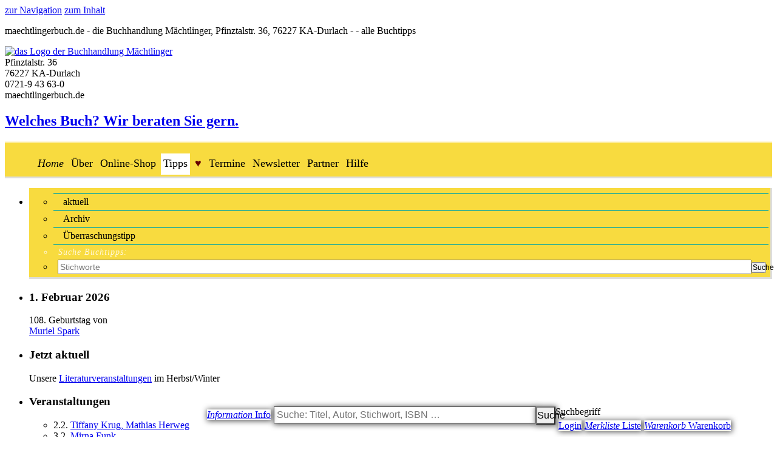

--- FILE ---
content_type: text/html; charset=UTF-8
request_url: https://www.maechtlingerbuch.de/buchtipps.php?nr=9783492319843&referer=tipp
body_size: 33760
content:
<!DOCTYPE html>
<html lang="de-de">
<head>
<meta charset="utf-8" />
<meta name="description" content="Ohne sie wäre er gestorben, dünn bekleidet, im Eis der Alpen. Das war wohl auch sein Plan, aber Katharina rettet ihn, bietet ihm Unterschlupf. Auf 1700 Metern Höhe betreibt sie eine Buchhandlung, die nun, im November, geschlossen bleibt. &hellip;" />
<meta name="keywords" content="Buchtipp, Der, betrunkene, Berg, von, Heinrich, Steinfest" />
<meta name="copyright" content="(c) by Buchhandlung Mächtlinger, all rights reserved" />
<meta name="format-detection" content="telephone=no" />
<meta name="DC.title" content="Buchtipp: Der betrunkene Berg von Heinrich Steinfest" />
<meta name="language" content="de" />
<meta name="generator" content="finest handcrafting" />
<meta name="robots" content="noai, noimageai" />
<meta name="revisit-after" content="7 days" />
<meta name="geo.region" content="DE-BW" />
<meta name="geo.placename" content="Karlsruhe" />
<meta name="geo.position" content="48.99923;8.47271" />
<meta name="ICBM" content="48.99923,8.47271" />
<meta property="og:site_name" content="maechtlingerbuch.de" />
<meta property="og:type" content="article" />
<meta property="og:locale" content="de_DE" />
<meta property="article:author" content="https://www.facebook.com/BuchhandlungMaechtlinger" />
<meta property="article:publisher" content="https://www.facebook.com/BuchhandlungMaechtlinger" />
<meta name="twitter:card" content="summary_large_image" />
<meta property="og:url" content="https://www.maechtlingerbuch.de/buchtipps.php?nocnt=l&amp;nr=9783492319843" />
<meta property="og:image" content="https://www.stephanusbuchhandlung.de/db/a/cover/u/9783492319843.jpg" />
<meta property="og:image:width" content="170" />
<meta property="og:image:height" content="265" />
<meta name="twitter:image" content="https://www.stephanusbuchhandlung.de/db/a/cover/u/9783492319843.jpg" />
<meta property="og:title" content="Buchtipp: Der betrunkene Berg von Heinrich Steinfest" />
<meta property="og:description" content="Ohne sie wäre er gestorben, dünn bekleidet, im Eis der Alpen. Das war wohl auch sein Plan, aber Katharina rettet ihn, bietet ihm Unterschlupf. Auf 1700 Metern Höhe betreibt sie eine Buchhandlung, die nun, im November, geschlossen bleibt. &hellip;" />
<meta name="twitter:url" content="https://www.maechtlingerbuch.de/buchtipps.php?nocnt=l&amp;nr=9783492319843" />
<meta name="twitter:title" content="Buchtipp: Der betrunkene Berg von Heinrich Steinfest" />
<meta name="twitter:description" content="Ohne sie wäre er gestorben, dünn bekleidet, im Eis der Alpen. Das war wohl auch sein Plan, aber Katharina rettet ihn, bietet ihm Unterschlupf. Auf 1700 Metern Höhe betreibt sie eine Buchhandlung, die nun, im November, geschlossen bleibt. &hellip;" />
<link rel="preload" as="font" href="css/webfonts/Roboto-Regular-webfont.woff2" type="font/woff2" crossorigin="anonymous" />
<link rel="preload" as="font" href="css/webfonts/Roboto-Bold-webfont.woff2" type="font/woff2" crossorigin="anonymous" />
<link rel="preload" as="font" href="css/webfonts/RobotoSlab-Regular-webfont.woff2" type="font/woff2" crossorigin="anonymous" />
<meta name="viewport" content="width=device-width, initial-scale=1.0" />
<link rel="apple-touch-icon" href="apple-touch-icon.png"/>
<link rel="icon" type="image/png" href="favicon-32x32.png"/>
<link rel="icon" type="image/png" href="favicon-16x16.png"/>
<link rel="manifest" href="manifest.json" crossorigin="use-credentials"/>
<link rel="mask-icon" href="safari-pinned-tab.svg"/>
<meta name="theme-color" content="#C0DAF7"/>
<link rel="alternate" type="application/rss+xml" title="Buchhandlung Mächtlinger RSS" href="https://www.maechtlingerbuch.de/rss.xml" />
<link href="css/webfonts/webfonts.css?v=1769358176" rel="stylesheet" type="text/css" />
<link href="css/icofont/icofont.min.css?v=1769358176" rel="stylesheet" type="text/css" />
<script src="https://www.stephanusbuchhandlung.de/core_own/js/main.js?v=1745391702"></script>
<link href="https://www.maechtlingerbuch.de/css/main.css?v=1769358176" rel="stylesheet" type="text/css" />
<link href="https://www.stephanusbuchhandlung.de/core_own/css/navigat.css?v=1769358176" rel="stylesheet" type="text/css" />
<link href="https://www.maechtlingerbuch.de/css/img.css?v=1769358176" rel="stylesheet" type="text/css" />
<script src="https://www.stephanusbuchhandlung.de/core_own/js/dsgvo-video-embed.js"></script>
<!--[if IE 9]>
<link href="https://www.stephanusbuchhandlung.de/core_own/css/patchmsie9.css?v=1769358176" rel="stylesheet" type="text/css" />
<![endif]-->
<!--[if IE 8]>
<link href="https://www.stephanusbuchhandlung.de/core_own/css/patchmsie8.css?v=1769358176" rel="stylesheet" type="text/css" />
<![endif]-->
<!--[if lte IE 8]>
<script src="https://www.stephanusbuchhandlung.de/core_own/js/css3-mediaqueries.js"></script>
<![endif]-->
<link href="https://www.maechtlingerbuch.de/css/customs_a.css?v=1769358176" rel="stylesheet" type="text/css" />
<link href="https://www.stephanusbuchhandlung.de/core_own/css/mobile.css?v=1769358176" rel="stylesheet" media="only screen and (max-width: 768px)"  type="text/css" />
<link href="https://www.stephanusbuchhandlung.de/core_own/css/print.css?v=1769358176" rel="stylesheet" type="text/css" />
<title>Buchtipp: Der betrunkene Berg von Heinrich Steinfest</title>
</head> <!-- end html-head -->

<body id="tipps">
<div id="wrapper">
<header>
<div id="area-head">
<div class="hide">
<a class="tab" href="#navibereich">zur Navigation</a>
<a class="tab" href="#maincontent">zum Inhalt</a>
<p>maechtlingerbuch.de - die Buchhandlung Mächtlinger, Pfinztalstr. 36, 76227 KA-Durlach -  - alle Buchtipps</p>
</div>
<a href="index.php" role="button" title="zur Startseite">
<img src="https://www.maechtlingerbuch.de/pix/logo_store_600.png" id="logo" alt="das Logo der Buchhandlung Mächtlinger" />
</a>
<div id="addressbox-po">
Pfinztalstr. 36<br />
76227 KA-Durlach<br />
0721-9 43 63-0<br />
maechtlingerbuch.de
</div>
<aside>
<div id="tagline">
<a href="ueberuns.php?tagline=r" title="Alles über die Buchhandlung Mächtlinger" role="button"><h2>Welches Buch? Wir beraten Sie gern.</h2></a></div>
</aside>
<div id="topnavibereich" role="navigation">
<span class="linkbutton-noprint" id="info-button" title="Informationen über die Buchhandlung Mächtlinger"><a href="javascript:showoverlaydiv('overlay-info');" role="button" aria-haspopup="dialog" aria-owns="overlay-info"><i class="icofont-info-square infoblue"><span class="hide">Information</span></i>
<span class="button-add">Info</span></a></span>
<form method="get" action="suchen.php" name="supersearchform">
<span id="supersearchbox">
<label for="knvsupersearch"><span class="hide">Suchbegriff</span></label>
<input type="search" name="knvsupersearch" id="knvsupersearch" tabindex="0"  value="" size="25" placeholder="Suche: Titel, Autor, Stichwort, ISBN &hellip;" /> 
<button type="submit" value="Suche" title="Suche: Titel, Autor, Stichwort, ISBN &hellip;" name="button_suchen_super" class="search" id="buttonsupersearch"><span class="hide">Suche</span></button>
<input type="hidden" name="knvmode" value="super" />
</span>
</form>
<span class="linkbutton-noprint" id="login-button"><a id="login-button-a" title="Hier anmelden mit Ihrer E-Mail-Adresse" href="order_login.php?mode=plain&amp;referer=headbutton" role="button"><span id="login-button-icon" class="off"><i class="icofont-user-alt-3"></i>
</span><span class="button-add" id="login-button-add">Login</span></a></span>
<span class="linkbutton-noprint" id="list-button" title="Ihre Merkliste, Wunschliste, Hitliste ..."><a href="wunschliste.php?copymode=frombutton" role="button"><i class="icofont-file-alt listblue"><span class="hide">Merkliste</span></i>
<span class="button-add">Liste</span></a></span>
<span class="linkbutton-noprint" id="cart-button" title="Ihr Warenkorb
Hier gelangen Sie zur Kasse"><a href="warenkorb.php?referer=carticon" role="button"><i class="icofont-cart"><span class="hide">Warenkorb</span></i>
<span class="button-add">Warenkorb</span><span id="cartbadgeinsert"></span></a></span>
</div>
<div id="overlay-dimmer" onclick="hideoverlaypixdiv();hideoverlaydiv('overlay-info');" tabindex="0" style="display: none"></div>
<div id="overlay-info" style="display: none;" role="dialog">
<img src="https://www.maechtlingerbuch.de/pix/logo_store_600.png" id="logo-info" alt="das Logo der Buchhandlung Mächtlinger" />
<p>
Buchhandlung Mächtlinger<br />
Inhaber: MB Buch und Medien GmbH &amp; Co. KG
</p>
<p>
Pfinztalstr. 36 &middot;
76227 KA-Durlach<br />
<span class="link-noprint"><a href="javascript:hideoverlaydiv('overlay-info');; showoverlaypixdiv('pix/map_zoom.gif');" role="button" aria-owns="overlay">Lageplan</a></span> 
</p>
<p>
<span class="straight ">Telefon:</span> <a href="tel:+49721943630">0721-9 43 63-0</a><br />
<span class="straight ">Fax:</span> <a href="tel:+497219436399">0721-9 43 63-99</a><br />
</p>
<p>
<span class="straight ">E-Mail:</span> <a href="&#109;&#97;&#105;&#108;&#116;&#111;&#58;&#105;&#110;&#102;&#111;&#64;&#109;&#97;&#101;&#99;&#104;&#116;&#108;&#105;&#110;&#103;&#101;&#114;&#98;&#117;&#99;&#104;&#46;&#100;&#101;">&#105;&#110;&#102;&#111;&#64;&#109;&#97;&#101;&#99;&#104;&#116;&#108;&#105;&#110;&#103;&#101;&#114;&#98;&#117;&#99;&#104;&#46;&#100;&#101;</a><br />
<span class="straight ">Web:</span> <a href="https://www.maechtlingerbuch.de">www.maechtlingerbuch.de</a><br />
<span class="straight ">Social Media:</span> <a href="https://www.facebook.com/BuchhandlungMaechtlinger">Facebook</a>, <a href="https://www.instagram.com/buchhandlungmaechtlinger">Instagram</a><br />
</p>
<span class="straight ">Ladenöffnungszeiten:</span>
<p>Montag bis Freitag:<br />
9.00 Uhr &ndash; 18.30 Uhr<br />
Samstag:<br />
9.00 Uhr &ndash; 14.00 Uhr</p>

<p class="center"><span class="linkbutton-noprint fat" id="closebutton-info">
<a href="javascript:hideoverlaydiv('overlay-info');" title="Info schließen" role="button">
Weiter</a></span></p>
<a href="javascript:hideoverlaydiv('overlay-info'); hidediv('overlay-info');" class="closebutton" title="Info schließen"  role="button"><span class="hide">Schließen</span></a>
</div>
<div id="overlay" style="display: none;" role="dialog">
<a href="javascript:hideoverlaypixdiv();"><img id="overlaypic" src="https://www.stephanusbuchhandlung.de/core_own/pix/defaultcover.gif" alt="die große Abbildung des Artikels/Autorenfotos" title="Bild schließen" /></a>
<a href="javascript:hideoverlaypixdiv();hidediv('overlay');" class="closebutton" title="Bild schließen" role="button"><span class="hide">Abbildung schließen</span></a>
</div>
</div> <!-- end area-head -->
</header>

<div id="navibereich" role="navigation">
<div class="menueswitch" id="klappswitch">
<ul>
<li><a href="javascript:switchmenuediv('klappmenue','switchmainmenue')" id="switchmainmenue" class="switchmenue off" aria-controls="klappmenue" aria-expanded="false" role="button" title="Menü">&nbsp;<!-- MENÜ --></a></li>
</ul>
</div>

<div id="klappmenue">
<ul>
<li><a href="index.php" title="Hier geht's los!"><i class="icofont-caret-right"><span class="hide">Home</span></i>
</a></li>
<li><a href="ueberuns.php" title="Alles über die Buchhandlung Mächtlinger">Über</a></li>
<li><a href="suchen.php" title="Online einkaufen - Bücher, E-Books, Gutscheine, &hellip;">Online-Shop</a></li>
<li><span class="straight">Tipps</span></li>
<li><a href="beliebt.php" title="Lesen mit Herz - Bücher, die bei uns gekauft wurden"><span class="att">&hearts;</span></a></li>
<li><a href="veranstaltungen.php" title="Unsere Literatur-Veranstaltungen">Termine</a></li>
<li><a href="newsletter.php" title="Unsere Newsletter - kostenlos!">Newsletter</a></li>
<li><a href="partner.php" title="Wenn Ihnen maechtlingerbuch.de gefällt, sind auch diese Seiten für Sie interessant?">Partner</a></li>
<li><a href="faq.php" title="Hilfe zu häufig gestellten Fragen">Hilfe</a></li>
</ul>
</div>
</div> <!-- end navibereich -->

<div id="subnavibereich">
<div class="menueswitch">
<ul>
<li><a href="javascript:switchmenuediv('klappsidebar','switchsidebar')" id="switchsidebar" class="switchmenue klapp off" role="button" aria-controls="klappsidebar" aria-expanded="false" title="Weitere Info">TIPPS</a></li>
<li class="right"><a href="javascript:switchmenuediv('klappsidebar-right','switchsidebar-right')"  id="switchsidebar-right" class="switchmenue klapp off" role="button" aria-controls="klappsidebar-right" aria-expanded="false" title="Zusatzinfo">MEHR</a></li>
</ul>
</div>
</div>

<nav>
<div id="area-left">
<div class="sidebar">
<div id="klappsidebar">
<ul>

<li class="subnav" aria-label="Suche nach Buchtipps" > <!-- Submenu "Tippsuche" -->
<ul>
<li><a href="buchtipps.php?sub=common">aktuell</a></li>
<li><a href="buchtipps.php?sub=archive&amp;arpage=1">Archiv</a></li>
<li><a href="buchtipps.php?sub=random&amp;nr=9783866487024&amp;random=1">Überraschungstipp</a></li>
<li class="subtitle"><label for="tippsearch">Suche Buchtipps:</label></li>
<li class="noborder">
<form method="get" action="buchtipps.php" name="searchtipp">
<input type="search"  name="tippsearch" id="tippsearch" class="inputsearch" value="" size="19" maxlength="100" placeholder="Stichworte"/><button type="submit" value="Suche" name="button_tippsearch" class="search"><span class="hide">Suche</span></button>
</form>
</li>
</ul>
</li> <!-- end .subnav -->

<li class="framebox" id="box-birthday">
<h3 class="head">1. Februar 2026</h3>
<div class="content">
<p>
108. Geburtstag von<br />
<a href="suchen.php?knvmode=birth&amp;knvmoreau=Muriel+Spark">Muriel Spark</a>
</p>
</div> <!-- end .content -->
</li> <!-- end .framebox -->

<li class="framebox" id="box-aktuell">
<h3 class="head">Jetzt aktuell</h3>
<div class="content">

<p>Unsere <a href="veranstaltungen.php">Literatur&shy;veranstaltungen</a> im Herbst/Winter</p>
</div> <!-- end .content -->
</li> <!-- end .framebox -->

<li class="framebox"  id="box-aktevents">
<h3 class="head">Veranstaltungen</h3>
<div class="content" role="navigation">
<ul>
<li ><time datetime="2026-02-02">2.2.</time> <a href="event/tiffany-krug-mathias-herweg-20260202001">Tiffany Krug, Mathias Herweg</a></li>
<li ><time datetime="2026-02-03">3.2.</time> <a href="event/mirna-funk-20260203001">Mirna Funk</a></li>
<li ><time datetime="2026-02-10">10.2.</time> <a href="event/oliver-nachtwey-20260210001">Oliver Nachtwey</a></li>
<li ><time datetime="2026-02-10">10.2.</time> <a href="event/sandra-richter-20260210002">Sandra Richter</a></li>
<li ><time datetime="2026-02-12">12.2.</time> <a href="event/steffen-martus-20260212001">Steffen Martus</a></li>
<li ><time datetime="2026-02-24">24.2.</time> <a href="event/niko-paech-20260224001">Niko Paech</a></li>
<li ><time datetime="2026-03-03">3.3.</time> <a href="event/katja-lewina-20260303001">Katja Lewina</a></li>
<li ><time datetime="2026-03-09">9.3.</time> <a href="event/bernhard-schlink-20260309001">Bernhard Schlink</a></li>
<li ><time datetime="2026-03-10">10.3.</time> <a href="event/ulrike-draesner-20260310001">Ulrike Draesner</a></li>
<li ><time datetime="2026-03-11">11.3.</time> <a href="event/stefanie-wally-20260311001">Stefanie Wally</a></li>
<li ><time datetime="2026-03-11">11.3.</time> <a href="event/anja-gmeinwieser-20260311002">Anja Gmeinwieser</a></li>
<li ><time datetime="2026-03-17">17.3.</time> <a href="event/mohamed-amjahid-20260317001">Mohamed Amjahid</a></li>
<li ><time datetime="2026-03-19">19.3.</time> <a href="event/emilia-roig-20260319001">Emilia Roig</a></li>
<li ><time datetime="2026-03-20">20.3.</time> <a href="event/ellen-dunne-20260320001">Ellen Dunne</a></li>
<li ><time datetime="2026-03-21">21.3.</time> <a href="event/alicia-baier-20260321001">Alicia Baier</a></li>
<li ><time datetime="2026-03-24">24.3.</time> <a href="event/toralf-staud-20260324001">Toralf Staud</a></li>
<li ><time datetime="2026-03-25">25.3.</time> <a href="event/verena-kessler-20260325002">Verena Keßler</a></li>
<li ><time datetime="2026-03-26">26.3.</time> <a href="event/max-czollek-20260326001">Max Czollek</a></li>
<li ><time datetime="2026-03-28">28.3.</time> <a href="event/kai-wiesinger-20260328001">Kai Wiesinger</a></li>
<li ><time datetime="2026-04-02">2.4.</time> <a href="event/j-kindler-20260402001">J. Kindler</a></li>
<li ><time datetime="2026-04-13">13.4.</time> <a href="event/ulli-lust-20260413001">Ulli Lust</a></li>
<li ><time datetime="2026-04-16">16.4.</time> <a href="event/m-fallwickl-eva-reisinger-20260416001">M. Fallwickl, Eva Reisinger</a></li>
<li ><time datetime="2026-04-21">21.4.</time> <a href="event/ulrike-herrmann-20260421001">Ulrike Herrmann</a></li>
<li ><time datetime="2026-04-23">23.4.</time> <a href="event/dana-von-suffrin-20260423001">Dana von Suffrin</a></li>
<li ><time datetime="2026-04-23">23.4.</time> <a href="event/ronald-reng-20260423002">Ronald Reng</a></li>
<li ><time datetime="2026-04-28">28.4.</time> <a href="event/stefan-klein-20260428001">Stefan Klein</a></li>
<li ><time datetime="2026-04-28">28.4.</time> <a href="event/felicitas-hoppe-20260428002">Felicitas Hoppe</a></li>
<li ><time datetime="2026-04-30">30.4.</time> <a href="event/betty-boras-20260430001">Betty Boras</a></li>
<li ><time datetime="2026-05-02">2.5.</time> <a href="event/joerg-muehle-20260502001">Jörg Mühle</a></li>
<li ><time datetime="2026-05-07">7.5.</time> <a href="event/hannah-haeffner-20260507001">Hannah Häffner</a></li>
<li ><time datetime="2026-05-14">14.5.</time> <a href="event/volker-kutscher-kat-menschik-20260514001">Volker Kutscher, Kat Menschik</a></li>
<li ><time datetime="2026-05-20">20.5.</time> <a href="event/daniela-droescher-20260520001">Daniela Dröscher</a></li>
<li ><time datetime="2026-05-21">21.5.</time> <a href="event/l-mi-sa-nguyen-egger-20260521001">L. Mi-Sa Nguyen Egger</a></li>
<li ><time datetime="2026-05-22">22.5.</time> <a href="event/peter-wohlleben-20260522001">Peter Wohlleben</a></li>
<li ><time datetime="2026-05-28">28.5.</time> <a href="event/oliver-bottini-20260528001">Oliver Bottini</a></li>
<li ><time datetime="2026-06-13">13.6.</time> <a href="event/lisa-poettinger-20260613001">Lisa Poettinger</a></li>
<li ><time datetime="2026-11-23">23.11.</time> <a href="event/arne-semsrott-20261123001">Arne Semsrott</a></li>
</ul>
</div> <!-- end .content -->
</li> <!-- end .framebox -->

</ul>
<a href="javascript:switchmenuediv('klappsidebar','switchsidebar');" class="closebutton" role="button" aria-controls="klappsidebar" aria-expanded="true" title="Info aKtuell schließen"><span class="hide">schließen</span></a>
</div> <!-- end klappsidebar -->

<div class="bannerbar" id="show-banner-left">
<ul>
<li>
<a href="partner.php?only=PayPal" title="online bezahlen mit PayPal - bequem, sicher, schnell"><img src="https://www.stephanusbuchhandlung.de/core_own/pix/logo_paypal.png" alt="das Logo von PayPal" class="logo-sidebar" /></a>
<div class="legend">Sicher und schnell bezahlen</div>
</li>
<li>
<div class="socialbanners">
<a href="https://www.maechtlingerbuch.de/rss.xml" title="Abonnieren Sie das RSS-Feed der Buchhandlung Mächtlinger, indem Sie diese Adresse in Ihrem RSS-Reader kopieren."><img src="https://www.stephanusbuchhandlung.de/core_own/pix/icon_rss_48.png" alt="das Logo von RSS-Feed" class="logo-sidebar-small" /><span class="hide">folge dem RSS-Feed</span></a>
<a href="https://www.facebook.com/BuchhandlungMaechtlinger" title="Folgen Sie uns bei Facebook" target="_blank" rel="noreferrer noopener"><img src="https://www.stephanusbuchhandlung.de/core_own/pix/icon_facebook_48.png" alt="das Logo von Facebook" class="logo-sidebar-small"/><span class="hide">Folge bei Facebook</span></a>
<a href="https://www.instagram.com/buchhandlungmaechtlinger" title="Folgen Sie uns bei Instagram" target="_blank" rel="noreferrer noopener"><img src="https://www.stephanusbuchhandlung.de/core_own/pix/icon_instagram_48.png" alt="das Logo von Instagram" class="logo-sidebar-small"/><span class="hide">Folge bei Instagram</span></a>
</div>
<div class="legend">Folgen Sie uns.</div>
</li>
</ul>
</div> <!-- end bannerbar -->

</div> <!-- end .sidebar -->
</div> <!-- end #area-left -->
</nav>

<aside>
<div id="area-right-respons" class="text">
<div class="sidebar">
<div id="klappsidebar-right">
<ul>
<li class="framebox help">
<h3 class="head">Online einkaufen</h3>
<div class="content" role="list">
<p>Fünf gute Gründe sprechen für uns:</p>
<p role="listitem">1. <strong>Günstig</strong>: Wir liefern nach Hause: per Post ab 20&nbsp;€ Warenwert deutschlandweit versandkostenfrei (unter 20&nbsp;€:  3&nbsp;€ Versandkosten) oder ab 1 € per Fahrradkurier.</p>
<p role="listitem">2. <strong>Schnell</strong>: Bis 16 Uhr bei uns bestellte Bücher liegen uns gemäß der <a href="lieferzeitversand.php?only=l">Lieferzeit</a> meist schon am nächsten Tag vor &ndash; oder werden umgehend an Sie versandt.</p>
<p role="listitem">3. <strong>Kompetent</strong>: Mit unserer Erfahrung im Buchhandel beraten wir Sie gerne &ndash; per E&#8209;Mail, am Telefon oder im Laden.</p>
<p role="listitem">4. <strong>Sicher</strong>: Wir möchten von Ihnen keine Kreditkarten-Nummer wissen. Sie erhalten &ndash; ganz einfach &ndash; eine Rechnung. Oder Sie bezahlen per PayPal.</p>
<p role="listitem">5. <strong>Unkompliziert</strong>: Wir benötigen von Ihnen lediglich Namen, E&#8209;Mail-Adresse und Anschrift. Als Stammkundin und Stammkunde brauchen Sie sich nur mit Ihrer E&#8209;Mail-Adresse und einem Passwort anzumelden, fertig.</p>
<p><strong>Übrigens:</strong> Deutsche Bücher haben feste Preise und kosten überall gleich. Bei uns wie bei ama....de.</p>
</div> <!-- end .content -->
</li> <!-- end .framebox -->
</ul>
<a href="javascript:switchmenuediv('klappsidebar-right','switchsidebar-right');" class="closebutton" role="button" aria-controls="klappsidebar-right" aria-expanded="true" title="Info mehr schließen"><span class="hide">schließen</span></a>
</div> <!-- end #klappsidebar-right -->
</div> <!-- end #sidebar -->
</div> <!-- end #area-right -->
</aside>
<main>
<div id="area-payload-2col-respons">
<div id="content-payload-2col-respons">
<h1 id="maincontent">Unser Tipp</h1>
<p class="link-noprint noselect"></p>
<article>
<div class="booktipp">
<a id="a9783492319843"></a>
<div class="header">Roman<span class="created">18.1.2024</span></div>
<h2 class="author">Heinrich Steinfest</h2>
<h2 class="title">Der betrunkene Berg</h2>
<h3 class="subtitle">Eine tiefgründige Geschichte über Bücher und das Schicksal</h3>
<div class="content">
<div class="tipp-cover-l" id="id9783492319843" style="width:170px;height:265px;">
<a href="javascript:showoverlaypixdiv('https://www.stephanusbuchhandlung.de/db/a/cover/u/9783492319843.jpg');" aria-owns="overlay" role="button">
<img class="tipp-cover" title="Bitte klicken für größeres Bild" src="https://www.stephanusbuchhandlung.de/db/a/cover/x/9783492319843.jpg" alt="das Cover von Der betrunkene Berg" width="170" height="265" loading="lazy"/>
</a>
</div>
 <p class="opener">Ohne sie wäre er gestorben, dünn bekleidet, im Eis der Alpen. </p>
<p>Das war wohl auch sein Plan, aber Katharina rettet ihn, bietet ihm Unterschlupf. </p>
<p>Auf 1700 Metern Höhe betreibt sie eine Buchhandlung, die nun, im November, geschlossen bleibt. Sie behält den Fremden ohne Namen und Gedächtnis bei sich, vorübergehend. Die beiden lesen zusammen, er kocht für sie, und Stück für Stück beginnt er sich zu erinnern.</p>

</div>
<div class="foot">
<span class="fat">Piper &middot; 224 S., kartoniert &middot;  <span class="price">12,00</span>&nbsp;&euro;&nbsp;<a class="footnotemark" href="#footnote" title="Preis inkl. MwSt. zuzügl. Versandkosten"><sup>&diams;)</sup></a></span>
<span class="linkbutton-noprint fat"><a href="buchtipps.php?tocart=9783492319843&amp;nr=9783492319843&amp;aktpage=1" role="button" title="Bitte beachten Sie: Ältere Buchtipps sind eventuell nicht mehr lieferbar."><i class="icofont-cart orangemark"></i>
Lieferbarkeit anfragen</a></span>
</div>
<div class="sociallink" role="navigation">
<ul>
<li><a href="javascript: popupwindow('https://www.facebook.com/sharer/sharer.php?u=https%3A%2F%2Fwww.maechtlingerbuch.de%2Ftipp%2F9783492319843', 'Facebook', 1024, 320)" rel="noreferrer noopener" title="Tipp 1 bei Facebook teilen"><img src="https://www.stephanusbuchhandlung.de/core_own/pix/icon_facebook_48.png" alt="das Logo von Facebook" class="logo-social"/></a></li>
<li><a href="javascript:popupwindow('https://mastodonshare.com/?text=Ein%20Tipp%3A%20%22Der%20betrunkene%20Berg%22%20von%20Heinrich%20Steinfest&amp;url=https%3A%2F%2Fwww.maechtlingerbuch.de%2Ftipp%2F9783492319843', 'Mastodon', 640, 500)" rel="noreferrer noopener" title="Tipp 1 bei Mastodon teilen"><img src="https://www.stephanusbuchhandlung.de/core_own/pix/icon_mastodon_48.png" alt="das Logo von Mastodon" class="logo-social"/></a></li>
<li><a href="javascript:popupwindow('https://web.whatsapp.com/send?text=Ein%20Tipp%3A%20%22Der%20betrunkene%20Berg%22%20von%20Heinrich%20Steinfest&amp;url=https%3A%2F%2Fwww.maechtlingerbuch.de%2Ftipp%2F9783492319843', 'WhatsApp', 640, 500)" rel="noreferrer noopener" title="Tipp 1 bei WhatsApp teilen"><img src="https://www.stephanusbuchhandlung.de/core_own/pix/icon_whatsapp_48.png" alt="das Logo von WhatsApp" class="logo-social"/></a></li>
<li><a  href="mailto:?subject=Ein%20Tipp%3A%20%22Der%20betrunkene%20Berg%22%20von%20Heinrich%20Steinfest&amp;body=Das%20habe%20ich%20bei%20maechtlingerbuch.de%20gelesen:%0AEin%20Tipp%3A%20%22Der%20betrunkene%20Berg%22%20von%20Heinrich%20Steinfest%0Asiehe:%20https%3A%2F%2Fwww.maechtlingerbuch.de%2Ftipp%2F9783492319843" title="Tipp 1 als E-Mail senden"><img src="https://www.stephanusbuchhandlung.de/core_own/pix/icon_email_48.png" alt="das Logo für eine E-Mail" class="logo-social"/></a></li>
</ul>
</div>

<div class="ordernr">Bestellnummer: 9783492319843</div>

<div class="searchtipp gpsr" id="secprodhint9783492319843" aria-labelledby="klappsecprodswitch9783492319843" aria-describedby="klappsecprodbox9783492319843">
<h2><a href="javascript:switchdiv('klappsecprodbox9783492319843','klappsecprodswitch9783492319843')" id="klappsecprodswitch9783492319843" class="switchline off"  aria-owns="klappsecprodbox9783492319843" aria-expanded="false" role="button" title="Infos zu Nummer 9783492319843">Hersteller- und Sicherheitsinformationen</a></h2>
<div class="content" id="klappsecprodbox9783492319843" style="display:none;">
<p>
Die Herstellerinformationen sind momentan nicht verfügbar.<br />Wir bemühen uns, diese Hinweise in Kürze anbieten zu können. <br />Daher schauen Sie gerne bald erneut nach.
</p>
</div>
</div>

<div class="links2ecs">
<div class="changelink-l">Als älterer Buchtipp ist dieser Artikel <strong>eventuell nicht mehr lieferbar</strong>.<br />Vielleicht ist er in einer anderen Ausgabe (Taschenbuch) erhältlich.<br />Hier finden Sie Infos:</div><div class="changelink-l">&rarr; &bdquo;<a href="suchen.php?knvmode=detailtipp&amp;tippisbn=9783492319843">Der betrunkene Berg</a>&ldquo; im Artikelkatalog</div>
<div class="changelink-l">&rarr; <a href="suchen.php?knvmode=more&amp;knvmoreau=Heinrich+Steinfest">alles von Heinrich Steinfest</a> im Artikelkatalog</div>
<div class="changelink-l">&rarr; <a href="buchtipps.php">aktuelle Tipps</a></div>
</div>
</div> <!-- end .booktipp -->

<div class="searchtipp " aria-labelledby="switch1" aria-describedby="klapp1">
<h2><a href="javascript:switchdiv('klapp1','switch1')" class="switchline on" id="switch1" role="button" aria-controls="klapp1" aria-expanded="true">Ähnlich interessant:</a></h2>
<div class="content" id="klapp1" style="display:block;">
<div class="item">
<a href="tipp/heinrich-steinfest-der-betrunkene-berg-9783492070133"><img src="https://www.stephanusbuchhandlung.de/db/a/cover/l/9783492070133.jpg" alt="das Cover von Heinrich Steinfest: Der betrunkene Berg" title="Heinrich Steinfest: Der betrunkene Berg" class="search-cover" width="91" height="150" /></a>
</div><span class="comment">Bitte&nbsp;anklicken</span>

</div>  <!-- Ende content -->
</div> <!-- Ende searchtipp -->

</article>
<div id="footnote"></div>
<p>
<sup>&diams;)</sup> Preis inkl. MwSt. <span class="changelink-l">&ndash; <a href="lieferzeitversand.php">Lieferzeit und Versandkosten</a></span></p>
<div class="changelink-r">
<p class="linkbutton-noprint backbutton"><a href="javascript:window.history.back()"><i class="icofont-curved-left"></i>
 zurück</a></p>
</div>
</div> <!-- Ende content-payload-1col -->
</div> <!-- Ende area-payload-1col -->
</main>
<footer>

<div class="bannerbar" id="show-banner-bottom">
<ul>
<li>
<a href="partner.php?only=PayPal" title="online bezahlen mit PayPal - bequem, sicher, schnell"><img src="https://www.stephanusbuchhandlung.de/core_own/pix/logo_paypal.png" alt="das Logo von PayPal" class="logo-sidebar" /></a>
<div class="legend">Sicher und schnell bezahlen</div>
</li>
<li>
<div class="socialbanners">
<a href="https://www.maechtlingerbuch.de/rss.xml" title="Abonnieren Sie das RSS-Feed der Buchhandlung Mächtlinger, indem Sie diese Adresse in Ihrem RSS-Reader kopieren."><img src="https://www.stephanusbuchhandlung.de/core_own/pix/icon_rss_48.png" alt="das Logo von RSS-Feed" class="logo-sidebar-small" /><span class="hide">folge dem RSS-Feed</span></a>
<a href="https://www.facebook.com/BuchhandlungMaechtlinger" title="Folgen Sie uns bei Facebook" target="_blank" rel="noreferrer noopener"><img src="https://www.stephanusbuchhandlung.de/core_own/pix/icon_facebook_48.png" alt="das Logo von Facebook" class="logo-sidebar-small"/><span class="hide">Folge bei Facebook</span></a>
<a href="https://www.instagram.com/buchhandlungmaechtlinger" title="Folgen Sie uns bei Instagram" target="_blank" rel="noreferrer noopener"><img src="https://www.stephanusbuchhandlung.de/core_own/pix/icon_instagram_48.png" alt="das Logo von Instagram" class="logo-sidebar-small"/><span class="hide">Folge bei Instagram</span></a>
</div>
<div class="legend">Folgen Sie uns.</div>
</li>
</ul>
</div> <!-- end bannerbar -->

<div id="area-blackfoot">
<div id="content-blackfoot">
<div class="linklist">
<h3>Buchhandlung Mächtlinger</h3>
<ul>
<li>
MB Buch und Medien GmbH &amp; Co. KG<br />
Pfinztalstr. 36<br />
76227 KA-Durlach<br />
Telefon: 0721-9 43 63-0<br />
<a href="&#109;&#97;&#105;&#108;&#116;&#111;&#58;&#105;&#110;&#102;&#111;&#64;&#109;&#97;&#101;&#99;&#104;&#116;&#108;&#105;&#110;&#103;&#101;&#114;&#98;&#117;&#99;&#104;&#46;&#100;&#101;" title="E-Mail">&#105;&#110;&#102;&#111;&#64;&#109;&#97;&#101;&#99;&#104;&#116;&#108;&#105;&#110;&#103;&#101;&#114;&#98;&#117;&#99;&#104;&#46;&#100;&#101;</a>
</li>
<li><a href="impressum.php"><small>&copy; 2026 Buchhandlung Mächtlinger</small></a></li>
</ul>
</div>
<div class="linklist">
<h3>Über uns</h3>
<ul>
<li><a href="javascript:showoverlaydiv('overlay-info');" aria-owns="overlay" role="button" title="Öffnungszeiten, Adresse, E-Mail, &hellip;">Information</a></li>
<li><a href="ueberuns.php" title="Alles über runs">Wer wir sind</a></li>
<li><a href="oeffnung.php" title="Wann Sie uns vor Ort erreichen können">Öffnungszeiten</a></li>
<li><a href="javascript:showoverlaypixdiv('pix/map_zoom.gif');" aria-owns="overlay" role="button" title="Wo wir zu finden sind">Lageplan</a></li>
<li><a href="kontakt.php" title="Wie Sie uns erreichen können">Kontakt</a></li>
</ul>
</div>
<div class="linklist">
<h3>Service</h3>
<ul>
<li><a href="faq.php" title="Häufig gestelle Fragen">Hilfe</a></li>
<li><a href="order_login.php?mode=plain&amp;action=login_back" title="Ihr Kundenkonto mit früheren Bestellungen, Mitteilungen und Merklisten">Ihr Konto</a></li>
<li><a href="suchen.php?sub=nosearch" title="Bestellen Sie direkt Artikel, die Sie nicht im Katalog gefunden haben.">Nichts gefunden?</a></li>
<li><a href="suchen.php?sub=notworking" title="Der Artikelkatalog funktioniert nicht? Hier finden Sie Abhilfe.">Geht nicht?</a></li>
<li><a href="sitemap.php" title="Alle Seiten von maechtlingerbuch.de">Sitemap</a></li>
</ul>
</div>
<div class="linklist">
<h3>Rechtliches</h3>
<ul>
<li><a href="widerruf.php" title="Widerrufsbelehrung">Widerruf</a></li>
<li><a href="impressum.php">Impressum</a></li>
<li><a href="agb.php" title="Allgemeine Geschäftsbedingungen">AGB</a></li>
<li><a href="datenschutz.php" title="Datenschutzerklärung">Datenschutz</a></li>
<li><a href="barrierefreiheit.php?only=l" title="Erklärung zur Barrierefreiheit">Barrierefreiheit</a></li>
</ul>
</div>
<div class="linklist">
<h3>Sonstiges</h3>
<ul>
<li><a href="zahlung.php">Zahlungsarten</a></li>
<li><a href="lieferzeitversand.php?only=v">Versandkosten</a></li>
<li><a href="lieferzeitversand.php?only=l">Lieferzeit</a></li>
<li><a href="batterieentsorgung.php">Batterieentsorgung</a></li>
<li><a href="suchen.php?sub=coupons" title="Gutscheine - die Geschenkidee für alle">Gutscheine</a></li>
</ul>
</div>
<div id="totop">
<a href="#tipps" role="button"><i class="icofont-caret-up"><span class="hide">zurück zum Anfang</span></i>
</a>
</div>
</div> <!-- end content-blackfoot -->
</div> <!-- end area-blackfoot -->

<script>
cookie_info('maechtlingerbuch.de verwendet nur <a href="faq.php?query=Cookie&amp;mode=context">technisch erforderliche Cookies</a>  (Session-Cookies) &ndash; siehe <a href="datenschutz.php?data=2">Datenschutzerklärung</a>.');
</script>
<script>
no_cookie_alert('maechtlingerbuch.de möchte einen <a href="faq.php?query=Cookie&amp;mode=context">technisch erforderlichen Cookie</a> anlegen. <strong>Bitte aktivieren Sie die Annahme von Coookies</strong> in den Browser-Einstellungen, bevor Sie fortfahren.');
</script>

</footer>
</div> <!-- end wrapper -->
</body>
</html>

